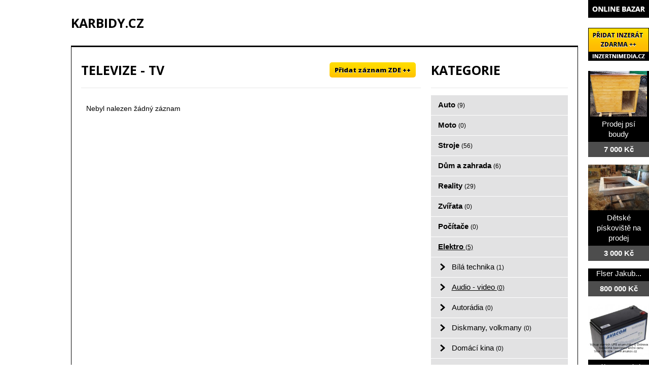

--- FILE ---
content_type: text/html; charset=utf-8
request_url: http://www.karbidy.cz/bazar/elektro/audio-video/televize-tv
body_size: 3091
content:
<!DOCTYPE html>
<html lang="cs-cz">
<head>
  <base href="http://www.karbidy.cz/bazar/elektro/audio-video/televize-tv" />
  <meta http-equiv="content-type" content="text/html; charset=utf-8" />
  <meta name="title" content="Televize - TV" />
  <meta name="author" content="Monaxa Provider s.r.o. (www.firemni-reklama.cz)" />
  <meta name="generator" content="Joomla! - Open Source Content Management" />
  <title>Televize - TV - karbidy.cz</title>
  <link href="http://www.karbidy.cz/bazar/elektro/audio-video/televize-tv" rel="canonical" />
  <link rel="stylesheet" href="/bazar/media/system/css/modal.css" type="text/css" />
  <link rel="stylesheet" href="/css/hlavni.css" type="text/css" />
  <link rel="stylesheet" href="http://fonts.googleapis.com/css?family=Open+Sans:300italic,400italic,600italic,700italic,800italic,400,800,700,600,300&amp;subset=latin,latin-ext" type="text/css" />
  <script src="/bazar/media/system/js/mootools-core.js" type="text/javascript"></script>
  <script src="/bazar/media/system/js/core.js" type="text/javascript"></script>
  <script src="/bazar/media/system/js/mootools-more.js" type="text/javascript"></script>
  <script src="/bazar/media/system/js/modal.js" type="text/javascript"></script>
  <script type="text/javascript">
window.addEvent('domready', function() {
			$$('.tooltip').each(function(el) {
				var title = el.get('title');
				if (title) {
					var parts = title.split('::', 2);
					el.store('tip:title', parts[0]);
					el.store('tip:text', parts[1]);
				}
			});
			var JTooltips = new Tips($$('.tooltip'), { maxTitleChars: 50, fixed: false});
		});
		window.addEvent('domready', function() {

			SqueezeBox.initialize({});
			SqueezeBox.assign($$('a.modal'), {
				parse: 'rel'
			});
		});
  (function(i,s,o,g,r,a,m){i['GoogleAnalyticsObject']=r;i[r]=i[r]||function(){
  (i[r].q=i[r].q||[]).push(arguments)},i[r].l=1*new Date();a=s.createElement(o),
  m=s.getElementsByTagName(o)[0];a.async=1;a.src=g;m.parentNode.insertBefore(a,m)
  })(window,document,'script','//www.google-analytics.com/analytics.js','ga');

  ga('create', 'UA-44110824-10', 'auto');
  ga('send', 'pageview');

  </script>
  <link href="http://www.karbidy.cz/bazar/components/com_mtree/templates/kinabalu/template.css" rel="stylesheet" type="text/css"/>

</head>

<body>
<div class="stred">
<a href="http://www.karbidy.cz/" class="ID-logo">karbidy.cz</a>
<div class="ID-obsah">
<div class="ID-levy">

<div id="system-message-container">
</div>
<div class="inzerat-vypis">
<h1>Televize - TV <a href="http://www.inzertnimedia.cz/index.php?option=com_mtree&task=addlisting&cat_id=359&Itemid=101" class="tooltip pridat-inzerat" title="Přidáním inzerátu na tento systém zveřejníme váš inzerát na cca 400 webových portálech a to zcela zdarma.::">Přidat záznam ZDE ++</a></h1>
<div class="vypis-inzeraty">
<div class="pagination">
		<span class="vysledky vysledky-levy">
Nebyl nalezen žádný záznam</span>
</div>
</div></div>
</div>
<div class="ID-pravy">
<div class="modul">
<h2 class="nadpis">Kategorie</h2>
<div class="text">
<ul class="menu-bazar"><li><a href="/bazar/auto">Auto <small>(9)</small></a></li><li><a href="/bazar/moto">Moto <small>(0)</small></a></li><li><a href="/bazar/stroje">Stroje <small>(56)</small></a></li><li><a href="/bazar/dum-a-zahrada">Dům a zahrada <small>(6)</small></a></li><li><a href="/bazar/reality">Reality <small>(29)</small></a></li><li><a href="/bazar/zvirata">Zvířata <small>(0)</small></a></li><li><a href="/bazar/pc">Počítače <small>(0)</small></a></li><li class="parent active"><a href="/bazar/elektro">Elektro <small>(5)</small></a><ul class="menu-bazar"><li><a href="/bazar/elektro/bila-technika">Bílá technika <small>(1)</small></a></li><li class="parent active"><a href="/bazar/elektro/audio-video">Audio - video <small>(0)</small></a><ul class="menu-bazar"><li><a href="/bazar/elektro/audio-video/autoradia">Autorádia <small>(0)</small></a></li><li><a href="/bazar/elektro/audio-video/diskmany-volkmany">Diskmany, volkmany <small>(0)</small></a></li><li><a href="/bazar/elektro/audio-video/domaci-kina">Domácí kina <small>(0)</small></a></li><li><a href="/bazar/elektro/audio-video/radia-hifi-veze">Rádia, hifi věže <small>(0)</small></a></li><li><a href="/bazar/elektro/audio-video/repro-soustavy-reprobedny">Repro soustavy, reprobedny <small>(0)</small></a></li><li class="parent active"><a href="/bazar/elektro/audio-video/televize-tv">Televize - TV <small>(0)</small></a></li><li><a href="/bazar/elektro/audio-video/videa">Videa  <small>(0)</small></a></li><li><a href="/bazar/elektro/audio-video/dvd-prehravace">DVD - přehráváče <small>(0)</small></a></li><li><a href="/bazar/elektro/audio-video/zesilovace">Zesilovače <small>(0)</small></a></li><li><a href="/bazar/elektro/audio-video/ostatni">Ostatní  <small>(0)</small></a></li></ul></li><li><a href="/bazar/elektro/elektro-spotrebice">Elektro spotřebiče <small>(0)</small></a></li></ul></li><li><a href="/bazar/mobily">Mobily <small>(0)</small></a></li><li><a href="/bazar/foto-video">Foto - video <small>(0)</small></a></li><li><a href="/bazar/prace">Práce <small>(0)</small></a></li><li><a href="/bazar/sluzby">Služby <small>(11)</small></a></li><li><a href="/bazar/deti">Děti <small>(0)</small></a></li><li><a href="/bazar/obleceni">Oblečení <small>(0)</small></a></li><li><a href="/bazar/sport">Sport <small>(0)</small></a></li><li><a href="/bazar/hudba">Hudba <small>(0)</small></a></li><li><a href="/bazar/knihy">Knihy <small>(0)</small></a></li><li><a href="/bazar/vstupenky">Vstupenky <small>(0)</small></a></li><li><a href="/bazar/nabytek">Nábytek <small>(0)</small></a></li><li><a href="/bazar/ostatni">Ostatní <small>(38)</small></a></li><li><a href="/bazar/koupe">Koupě <small>(2)</small></a></li><li><a href="/bazar/palivove-drevo-palivove-drivi-drevo-na-topeni">Palivové dřevo - palivové dříví - dřevo na topení <small>(15)</small></a></li></ul></div>
</div>
<div class="modul">
<a href="http://www.toplist.cz/stat/1455726"><script>
<!--
document.write('<img src="http://toplist.cz/count.asp?id=1455726&amp;logo=mc&amp;http='+escape(document.referrer)+'&amp;t='+escape(document.title)+
'&amp;wi='+escape(window.screen.width)+'&amp;he='+escape(window.screen.height)+'&amp;cd='+escape(window.screen.colorDepth)+'" width="88" height="60" class="toplist" alt="TOPlist" />'); 
//--></script></a><noscript><img src="http://toplist.cz/count.asp?id=1455726&amp;logo=mc" class="toplist"
alt="TOPlist" width="88" height="60" /></noscript>

</div>
</div>
</div>
</div>

<div id="copy">
<BR>

DOPORUČUJEME NAVŠTÍVIT: <a href="http://tvrdokov.cz">tvrdokov.cz</a> | <a href="http://vykuptvrdokovu.cz">výkuptvrdokovu.cz</a> | <a href="http://tvrdokovy.cz">tvrdokovy.cz</a>
<br><br>Všechna práva vyhrazena | Copyright © 2010 karbidy.cz
<div class="ID-bannery-katalyzatory">
<!DOCTYPE HTML PUBLIC "-//IETF//DTD HTML 2.0//EN">
<html><head>
<title>302 Found</title>
</head><body>
<h1>Found</h1>
<p>The document has moved <a href="https://www.kovy.cz/files/bannery/katalyzatory.php?pocet_zaznamu=7">here</a>.</p>
</body></html>
</div>
</div>

<br><br>


<div class="ID-bannery-pravy">
<a href="/bazar"><img src="/images/bazar_banner.png" alt="bazar"></a>
<a class="tooltip" href="http://www.inzertnimedia.cz/pridat-inzerat" title="Přidáním inzerátu na tento systém zveřejníme váš inzerát na cca 400 webových portálech a to zcela zdarma.::"><img src="http://www.inzertnimedia.cz/images/pridat-inzerat.png" alt="přidat inzerát zdarma"></a>
<div class="banner"><a target="_blank" class="tooltip" href="http://www.i-kralikarny.cz/prodej-psi-boudy" title="Prodej psí boudy levně::po celé ČR"><img src="https://www.inzertnimedia.cz/media/com_mtree/images/listings/s/551.jpg" alt="Prodej psí boudy">Prodej psí boudy<span>7 000 Kč</span></a></div><div class="banner"><a target="_blank" class="tooltip" href="http://www.i-kralikarny.cz/prodej-piskoviste" title="Dětské pískoviště na prodej::po celé ČR"><img src="https://www.inzertnimedia.cz/media/com_mtree/images/listings/s/548.jpg" alt="Dětské pískoviště na prodej">Dětské pískoviště na prodej<span>3 000 Kč</span></a></div><div class="banner"><a class="tooltip" href="/bazar/6780-flser-jakub" title="Flser Jakub::">Flser Jakub...<span>800 000 Kč</span></a></div>
<div class="banner"><a class="tooltip" href="/bazar/3046-vykup-starych-ups-akumulatoru-ostrava" title="Výkup starých UPS akumulátorů Ostrava::"><img src="https://www.inzertnimedia.cz/media/com_mtree/images/listings/s/4907-ups.jpg" alt="Výkup starých UPS akumulátorů Ostrava">Výkup starých UPS akumulátorů...<span>200 Kč</span></a></div>
<div class="banner"><a class="tooltip" href="/bazar/501-pecovatelky-pecovatele-o-seniory-anglie" title="Pečovatelky/pečovatelé o seniory - Anglie::"><img src="https://www.inzertnimedia.cz/media/com_mtree/images/listings/s/1108-Logo.jpg" alt="Pečovatelky/pečovatelé o seniory - Anglie">Pečovatelky/pečovatelé o seniory -...<span>0 Kč</span></a></div>
<div class="banner"><a class="tooltip" href="/bazar/7403-hudba-na-svatbu-hudebni-skupina-dj-zpevacka" title="Hudba na svatbu, hudební skupina - Dj + zpěvačka::"><img src="https://www.inzertnimedia.cz/media/com_mtree/images/listings/s/8825-foto1.jpg" alt="Hudba na svatbu, hudební skupina - Dj + zpěvačka">Hudba na svatbu, hudební skupina - Dj...<span>9 000 Kč</span></a></div>
</div>
</body>
</html>